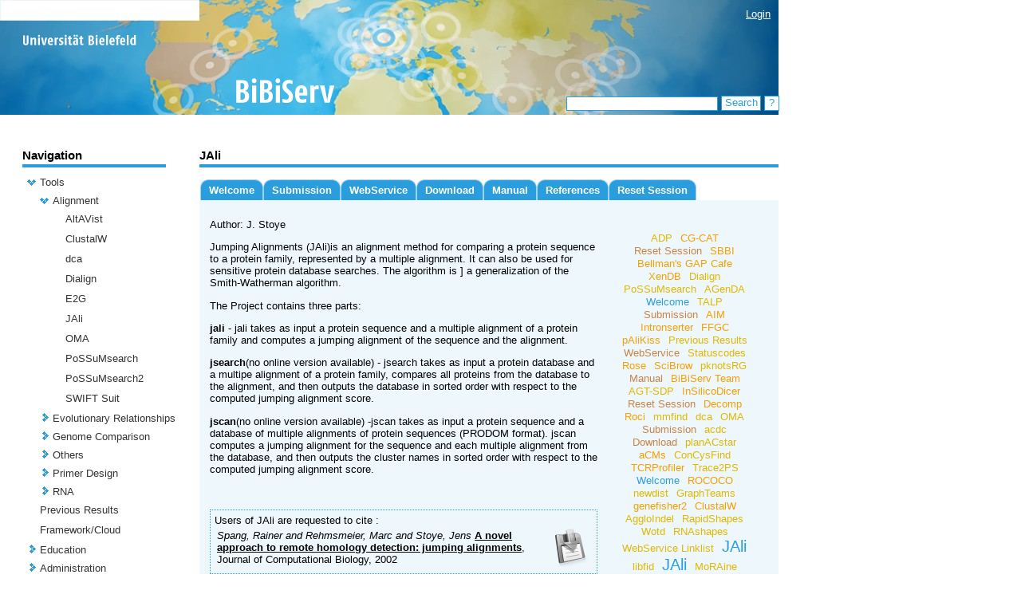

--- FILE ---
content_type: text/html;charset=UTF-8
request_url: https://bibiserv.cebitec.uni-bielefeld.de/jali;jsessionid=375cc8d75ad8fc5cf288680de621
body_size: 74659
content:
<?xml version="1.0" encoding="UTF-8"?>
<!DOCTYPE html>
<html xmlns="http://www.w3.org/1999/xhtml"><head><link type="text/css" rel="stylesheet" href="/javax.faces.resource/theme.css.jsf?ln=primefaces-aristo" /><script type="text/javascript" src="/javax.faces.resource/jquery/jquery.js.jsf;jsessionid=5ac2b36b50cf409eb9b955d0f85d?ln=primefaces&amp;v=5.1"></script><script type="text/javascript" src="/javax.faces.resource/primefaces.js.jsf;jsessionid=5ac2b36b50cf409eb9b955d0f85d?ln=primefaces&amp;v=5.1"></script><link type="text/css" rel="stylesheet" href="/javax.faces.resource/primefaces.css.jsf;jsessionid=5ac2b36b50cf409eb9b955d0f85d?ln=primefaces&amp;v=5.1" /><script type="text/javascript" src="/javax.faces.resource/jquery/jquery-plugins.js.jsf;jsessionid=5ac2b36b50cf409eb9b955d0f85d?ln=primefaces&amp;v=5.1"></script>
        <title>
            BiBiServ2 - 
      JAli
    
        </title>
        <meta http-equiv="Content-Type" content="text/html; charset=UTF-8" />
        <link rel="shortcut icon" href="/misc/BIBISERV/images/favicon.ico" />
            <link href="/misc/BIBISERV/css/BIBISERV.css" rel="stylesheet" type="text/css" />
        <script type="text/javascript" src="/misc/scripts/submission.js"></script>
        <script type="text/javascript" src="/misc/scripts/submission.js"></script></head><body>
        <div class="head_content" style="width:976px; height:144px; background-image: url(/misc/BIBISERV/css/css-images/head-bg.jpg);">
            <div class="login" style="text-align: right;  position:relative; top:10px; margin-right: 10px; z-index: 5">
                <span style="display: inherit"><a href="/login.jsf">Login</a> </span>
                <span style="display: none">Logged in as anonymous / <a href="/admin">My BiBiServ</a> / <a href="/j_spring_security_logout">Logout</a></span>
            </div>           
            <img src="/misc/BIBISERV/css/css-images/head-fg_compact.png" onclick="window.location='/'" style="cursor:pointer; position:absolute; top:0px; " />
        </div>
        
        <div class="search" style="">
<form id="j_idt12" name="j_idt12" method="post" action="/applications/jali/pages/welcome.jsf;jsessionid=5ac2b36b50cf409eb9b955d0f85d" enctype="application/x-www-form-urlencoded">
<input type="hidden" name="j_idt12" value="j_idt12" />
<input type="text" name="j_idt13" value="" class="search_input" onkeypress="if (event.keyCode == 13) search();" />
                <div id="search_button" class="search_button" onclick="search()" onmouseover="setCSSclass('search_button','search_button search_button_over')" onmouseout="setCSSclass('search_button','search_button')">
                    Search
                    <script type="text/javascript">search = function() {PrimeFaces.ab({s:'j_idt15',f:'j_idt12',pa:arguments[0]});}</script>
                </div>
                 <div id="search_help_button" class="search_help_button" onclick="help()" onmouseover="setCSSclass('search_help_button','search_help_button search_help_button_over')" onmouseout="setCSSclass('search_help_button','search_help_button')">
                    ?
                    <script type="text/javascript">help = function() {PrimeFaces.ab({s:'j_idt17',f:'j_idt12',pa:arguments[0]});}</script>
                </div><input type="hidden" name="javax.faces.ViewState" id="j_id1:javax.faces.ViewState:0" value="[base64]/DZLVvqHS5eeS3U/FGpglUWBhXXYWQGjSSDUYqU6fvlVhjh0LNd2cSGhM3ZFNY/LMo7Ez+rRpVujBezf4kzehZJepQbv0QSnIVFKSCBnmaPYFweg7JZKyvNFz1/[base64]/7zywQHdSVnEJly6Lj882AGyosR4MhGZ7E+tUEmRF9nrhhA1v361m1cC5JoQH2Iw+vV6rVvOZFBgbrkVkaDaAp0pvmllM5wAKbFv3BNhfgvPWgYUWunwV/GhZimoImTkrvbfPZoiAETB5dcZlFF5v7xvSdk9DgrQdmAZj1cm6G1BHZ0+Licx9nHCtXFQGQH5/BsPItf/anT6pnzmt+9KnMACkcBsh8T/mf1WTIgjI94qTuwKs6gAFZZ0z+JHthcR7c/LImvGIeldAzpb0in2FGbnhED5Mo04RClVBcrIcSQ0zWuxQAhVTHjG7cbemy3c/4Fec5lhfOLfF+5Gydr+75fwIpftYh/srZ1FTR88ACfT8dCvJKWfl3Sb6" autocomplete="off" />
</form>
        </div>
        
        <div class="base_content">
        <table cellspacing="0" cellpadding="0" style="width:948px">
            <tr>
                
                <td style="width:180px; max-width:180px; overflow: hidden; padding-right:42px;vertical-align:top">
<form id="j_idt21" name="j_idt21" method="post" action="/applications/jali/pages/welcome.jsf;jsessionid=5ac2b36b50cf409eb9b955d0f85d" enctype="application/x-www-form-urlencoded">
<input type="hidden" name="j_idt21" value="j_idt21" />

<form id="j_idt22" name="j_idt22" method="post" action="/applications/jali/pages/welcome.jsf;jsessionid=5ac2b36b50cf409eb9b955d0f85d" enctype="application/x-www-form-urlencoded">
<input type="hidden" name="j_idt22" value="j_idt22" />

        <span class="navi_title">Navigation</span>
        
        <div class="navi_line"></div><div id="j_idt22:tree" class="ui-tree ui-widget ui-widget-content ui-corner-all navi_tree" role="tree" aria-multiselectable="true"><ul class="ui-tree-container"><li id="j_idt22:tree:0" data-rowkey="0" data-nodetype="default" class="ui-treenode ui-treenode-parent ui-treenode-unselected" role="treeitem"><span class="ui-treenode-content ui-tree-selectable" aria-expanded="true" aria-selected="false"><span class="ui-tree-toggler ui-icon ui-icon-triangle-1-s"></span><span></span><span class="ui-treenode-label ui-corner-all"><a href="/tools;jsessionid=5ac2b36b50cf409eb9b955d0f85d" target="_top">Tools</a></span></span><ul class="ui-treenode-children"><li id="j_idt22:tree:0_0" data-rowkey="0_0" data-nodetype="default" class="ui-treenode ui-treenode-parent ui-treenode-unselected" role="treeitem"><span class="ui-treenode-content ui-tree-selectable" aria-expanded="true" aria-selected="false"><span class="ui-tree-toggler ui-icon ui-icon-triangle-1-s"></span><span></span><span class="ui-treenode-label ui-corner-all"><a href="/alignment;jsessionid=5ac2b36b50cf409eb9b955d0f85d" target="_top">Alignment</a></span></span><ul class="ui-treenode-children"><li id="j_idt22:tree:0_0_0" data-rowkey="0_0_0" data-nodetype="default" class="ui-treenode ui-treenode-leaf ui-treenode-unselected" role="treeitem"><span class="ui-treenode-content ui-tree-selectable" aria-expanded="false" aria-selected="false"><span class="ui-treenode-leaf-icon"></span><span></span><span class="ui-treenode-label ui-corner-all"><a href="/altavist;jsessionid=5ac2b36b50cf409eb9b955d0f85d" target="_top">AltAVist</a></span></span><ul class="ui-treenode-children" style="display:none"></ul></li><li id="j_idt22:tree:0_0_1" data-rowkey="0_0_1" data-nodetype="default" class="ui-treenode ui-treenode-leaf ui-treenode-unselected" role="treeitem"><span class="ui-treenode-content ui-tree-selectable" aria-expanded="false" aria-selected="false"><span class="ui-treenode-leaf-icon"></span><span></span><span class="ui-treenode-label ui-corner-all"><a href="/clustalw;jsessionid=5ac2b36b50cf409eb9b955d0f85d" target="_top">ClustalW</a></span></span><ul class="ui-treenode-children" style="display:none"></ul></li><li id="j_idt22:tree:0_0_2" data-rowkey="0_0_2" data-nodetype="default" class="ui-treenode ui-treenode-leaf ui-treenode-unselected" role="treeitem"><span class="ui-treenode-content ui-tree-selectable" aria-expanded="false" aria-selected="false"><span class="ui-treenode-leaf-icon"></span><span></span><span class="ui-treenode-label ui-corner-all"><a href="/dca;jsessionid=5ac2b36b50cf409eb9b955d0f85d" target="_top">dca</a></span></span><ul class="ui-treenode-children" style="display:none"></ul></li><li id="j_idt22:tree:0_0_3" data-rowkey="0_0_3" data-nodetype="default" class="ui-treenode ui-treenode-leaf ui-treenode-unselected" role="treeitem"><span class="ui-treenode-content ui-tree-selectable" aria-expanded="false" aria-selected="false"><span class="ui-treenode-leaf-icon"></span><span></span><span class="ui-treenode-label ui-corner-all"><a href="/dialign;jsessionid=5ac2b36b50cf409eb9b955d0f85d" target="_top">Dialign</a></span></span><ul class="ui-treenode-children" style="display:none"></ul></li><li id="j_idt22:tree:0_0_4" data-rowkey="0_0_4" data-nodetype="default" class="ui-treenode ui-treenode-leaf ui-treenode-unselected" role="treeitem"><span class="ui-treenode-content ui-tree-selectable" aria-expanded="false" aria-selected="false"><span class="ui-treenode-leaf-icon"></span><span></span><span class="ui-treenode-label ui-corner-all"><a href="/e2g;jsessionid=5ac2b36b50cf409eb9b955d0f85d" target="_top">E2G</a></span></span><ul class="ui-treenode-children" style="display:none"></ul></li><li id="j_idt22:tree:0_0_5" data-rowkey="0_0_5" data-nodetype="default" class="ui-treenode ui-treenode-leaf ui-treenode-selected" role="treeitem"><span class="ui-treenode-content ui-tree-selectable" aria-expanded="true" aria-selected="true"><span class="ui-treenode-leaf-icon"></span><span></span><span class="ui-treenode-label ui-corner-all ui-state-highlight"><a href="/jali;jsessionid=5ac2b36b50cf409eb9b955d0f85d" target="_top">JAli</a></span></span><ul class="ui-treenode-children"></ul></li><li id="j_idt22:tree:0_0_6" data-rowkey="0_0_6" data-nodetype="default" class="ui-treenode ui-treenode-leaf ui-treenode-unselected" role="treeitem"><span class="ui-treenode-content ui-tree-selectable" aria-expanded="false" aria-selected="false"><span class="ui-treenode-leaf-icon"></span><span></span><span class="ui-treenode-label ui-corner-all"><a href="/oma;jsessionid=5ac2b36b50cf409eb9b955d0f85d" target="_top">OMA</a></span></span><ul class="ui-treenode-children" style="display:none"></ul></li><li id="j_idt22:tree:0_0_7" data-rowkey="0_0_7" data-nodetype="default" class="ui-treenode ui-treenode-leaf ui-treenode-unselected" role="treeitem"><span class="ui-treenode-content ui-tree-selectable" aria-expanded="false" aria-selected="false"><span class="ui-treenode-leaf-icon"></span><span></span><span class="ui-treenode-label ui-corner-all"><a href="/possumsearch;jsessionid=5ac2b36b50cf409eb9b955d0f85d" target="_top">PoSSuMsearch</a></span></span><ul class="ui-treenode-children" style="display:none"></ul></li><li id="j_idt22:tree:0_0_8" data-rowkey="0_0_8" data-nodetype="default" class="ui-treenode ui-treenode-leaf ui-treenode-unselected" role="treeitem"><span class="ui-treenode-content ui-tree-selectable" aria-expanded="false" aria-selected="false"><span class="ui-treenode-leaf-icon"></span><span></span><span class="ui-treenode-label ui-corner-all"><a href="/possumsearch2;jsessionid=5ac2b36b50cf409eb9b955d0f85d" target="_top">PoSSuMsearch2</a></span></span><ul class="ui-treenode-children" style="display:none"></ul></li><li id="j_idt22:tree:0_0_9" data-rowkey="0_0_9" data-nodetype="default" class="ui-treenode ui-treenode-leaf ui-treenode-unselected" role="treeitem"><span class="ui-treenode-content ui-tree-selectable" aria-expanded="false" aria-selected="false"><span class="ui-treenode-leaf-icon"></span><span></span><span class="ui-treenode-label ui-corner-all"><a href="/swift;jsessionid=5ac2b36b50cf409eb9b955d0f85d" target="_top">SWIFT Suit</a></span></span><ul class="ui-treenode-children" style="display:none"></ul></li></ul></li><li id="j_idt22:tree:0_1" data-rowkey="0_1" data-nodetype="default" class="ui-treenode ui-treenode-parent ui-treenode-unselected" role="treeitem"><span class="ui-treenode-content ui-tree-selectable" aria-expanded="false" aria-selected="false"><span class="ui-tree-toggler ui-icon ui-icon-triangle-1-e"></span><span></span><span class="ui-treenode-label ui-corner-all"><a href="/evolutionaryRelationship;jsessionid=5ac2b36b50cf409eb9b955d0f85d" target="_top">Evolutionary Relationships</a></span></span><ul class="ui-treenode-children" style="display:none"><li id="j_idt22:tree:0_1_0" data-rowkey="0_1_0" data-nodetype="default" class="ui-treenode ui-treenode-leaf ui-treenode-unselected" role="treeitem"><span class="ui-treenode-content ui-tree-selectable" aria-expanded="false" aria-selected="false"><span class="ui-treenode-leaf-icon"></span><span></span><span class="ui-treenode-label ui-corner-all"><a href="/concysfind;jsessionid=5ac2b36b50cf409eb9b955d0f85d" target="_top">ConCysFind</a></span></span><ul class="ui-treenode-children" style="display:none"></ul></li><li id="j_idt22:tree:0_1_1" data-rowkey="0_1_1" data-nodetype="default" class="ui-treenode ui-treenode-leaf ui-treenode-unselected" role="treeitem"><span class="ui-treenode-content ui-tree-selectable" aria-expanded="false" aria-selected="false"><span class="ui-treenode-leaf-icon"></span><span></span><span class="ui-treenode-label ui-corner-all"><a href="/roci;jsessionid=5ac2b36b50cf409eb9b955d0f85d" target="_top">Roci</a></span></span><ul class="ui-treenode-children" style="display:none"></ul></li><li id="j_idt22:tree:0_1_2" data-rowkey="0_1_2" data-nodetype="default" class="ui-treenode ui-treenode-leaf ui-treenode-unselected" role="treeitem"><span class="ui-treenode-content ui-tree-selectable" aria-expanded="false" aria-selected="false"><span class="ui-treenode-leaf-icon"></span><span></span><span class="ui-treenode-label ui-corner-all"><a href="/rococo;jsessionid=5ac2b36b50cf409eb9b955d0f85d" target="_top">ROCOCO</a></span></span><ul class="ui-treenode-children" style="display:none"></ul></li><li id="j_idt22:tree:0_1_3" data-rowkey="0_1_3" data-nodetype="default" class="ui-treenode ui-treenode-leaf ui-treenode-unselected" role="treeitem"><span class="ui-treenode-content ui-tree-selectable" aria-expanded="false" aria-selected="false"><span class="ui-treenode-leaf-icon"></span><span></span><span class="ui-treenode-label ui-corner-all"><a href="/rose;jsessionid=5ac2b36b50cf409eb9b955d0f85d" target="_top">Rose</a></span></span><ul class="ui-treenode-children" style="display:none"></ul></li><li id="j_idt22:tree:0_1_4" data-rowkey="0_1_4" data-nodetype="default" class="ui-treenode ui-treenode-leaf ui-treenode-unselected" role="treeitem"><span class="ui-treenode-content ui-tree-selectable" aria-expanded="false" aria-selected="false"><span class="ui-treenode-leaf-icon"></span><span></span><span class="ui-treenode-label ui-corner-all"><a href="/splits;jsessionid=5ac2b36b50cf409eb9b955d0f85d" target="_top">SplitsTree</a></span></span><ul class="ui-treenode-children" style="display:none"></ul></li></ul></li><li id="j_idt22:tree:0_2" data-rowkey="0_2" data-nodetype="default" class="ui-treenode ui-treenode-parent ui-treenode-unselected" role="treeitem"><span class="ui-treenode-content ui-tree-selectable" aria-expanded="false" aria-selected="false"><span class="ui-tree-toggler ui-icon ui-icon-triangle-1-e"></span><span></span><span class="ui-treenode-label ui-corner-all"><a href="/genomeComparison;jsessionid=5ac2b36b50cf409eb9b955d0f85d" target="_top">Genome Comparison</a></span></span><ul class="ui-treenode-children" style="display:none"><li id="j_idt22:tree:0_2_0" data-rowkey="0_2_0" data-nodetype="default" class="ui-treenode ui-treenode-leaf ui-treenode-unselected" role="treeitem"><span class="ui-treenode-content ui-tree-selectable" aria-expanded="false" aria-selected="false"><span class="ui-treenode-leaf-icon"></span><span></span><span class="ui-treenode-label ui-corner-all"><a href="/agenda;jsessionid=5ac2b36b50cf409eb9b955d0f85d" target="_top">AGenDA</a></span></span><ul class="ui-treenode-children" style="display:none"></ul></li><li id="j_idt22:tree:0_2_1" data-rowkey="0_2_1" data-nodetype="default" class="ui-treenode ui-treenode-leaf ui-treenode-unselected" role="treeitem"><span class="ui-treenode-content ui-tree-selectable" aria-expanded="false" aria-selected="false"><span class="ui-treenode-leaf-icon"></span><span></span><span class="ui-treenode-label ui-corner-all"><a href="/agglodel;jsessionid=5ac2b36b50cf409eb9b955d0f85d" target="_top">AggloIndel</a></span></span><ul class="ui-treenode-children" style="display:none"></ul></li><li id="j_idt22:tree:0_2_2" data-rowkey="0_2_2" data-nodetype="default" class="ui-treenode ui-treenode-leaf ui-treenode-unselected" role="treeitem"><span class="ui-treenode-content ui-tree-selectable" aria-expanded="false" aria-selected="false"><span class="ui-treenode-leaf-icon"></span><span></span><span class="ui-treenode-label ui-corner-all"><a href="/ceged;jsessionid=5ac2b36b50cf409eb9b955d0f85d" target="_top">CEGeD</a></span></span><ul class="ui-treenode-children" style="display:none"></ul></li><li id="j_idt22:tree:0_2_3" data-rowkey="0_2_3" data-nodetype="default" class="ui-treenode ui-treenode-leaf ui-treenode-unselected" role="treeitem"><span class="ui-treenode-content ui-tree-selectable" aria-expanded="false" aria-selected="false"><span class="ui-treenode-leaf-icon"></span><span></span><span class="ui-treenode-label ui-corner-all"><a href="/cgcat;jsessionid=5ac2b36b50cf409eb9b955d0f85d" target="_top">CG-CAT</a></span></span><ul class="ui-treenode-children" style="display:none"></ul></li><li id="j_idt22:tree:0_2_4" data-rowkey="0_2_4" data-nodetype="default" class="ui-treenode ui-treenode-leaf ui-treenode-unselected" role="treeitem"><span class="ui-treenode-content ui-tree-selectable" aria-expanded="false" aria-selected="false"><span class="ui-treenode-leaf-icon"></span><span></span><span class="ui-treenode-label ui-corner-all"><a href="/dcj;jsessionid=5ac2b36b50cf409eb9b955d0f85d" target="_top">DCJ</a></span></span><ul class="ui-treenode-children" style="display:none"></ul></li><li id="j_idt22:tree:0_2_5" data-rowkey="0_2_5" data-nodetype="default" class="ui-treenode ui-treenode-leaf ui-treenode-unselected" role="treeitem"><span class="ui-treenode-content ui-tree-selectable" aria-expanded="false" aria-selected="false"><span class="ui-treenode-leaf-icon"></span><span></span><span class="ui-treenode-label ui-corner-all"><a href="/ffgc;jsessionid=5ac2b36b50cf409eb9b955d0f85d" target="_top">FFGC</a></span></span><ul class="ui-treenode-children" style="display:none"></ul></li><li id="j_idt22:tree:0_2_6" data-rowkey="0_2_6" data-nodetype="default" class="ui-treenode ui-treenode-leaf ui-treenode-unselected" role="treeitem"><span class="ui-treenode-content ui-tree-selectable" aria-expanded="false" aria-selected="false"><span class="ui-treenode-leaf-icon"></span><span></span><span class="ui-treenode-label ui-corner-all"><a href="/gecko;jsessionid=5ac2b36b50cf409eb9b955d0f85d" target="_top">Gecko</a></span></span><ul class="ui-treenode-children" style="display:none"></ul></li><li id="j_idt22:tree:0_2_7" data-rowkey="0_2_7" data-nodetype="default" class="ui-treenode ui-treenode-leaf ui-treenode-unselected" role="treeitem"><span class="ui-treenode-content ui-tree-selectable" aria-expanded="false" aria-selected="false"><span class="ui-treenode-leaf-icon"></span><span></span><span class="ui-treenode-label ui-corner-all"><a href="/gevolutions;jsessionid=5ac2b36b50cf409eb9b955d0f85d" target="_top">GEvolutionS</a></span></span><ul class="ui-treenode-children" style="display:none"></ul></li><li id="j_idt22:tree:0_2_8" data-rowkey="0_2_8" data-nodetype="default" class="ui-treenode ui-treenode-leaf ui-treenode-unselected" role="treeitem"><span class="ui-treenode-content ui-tree-selectable" aria-expanded="false" aria-selected="false"><span class="ui-treenode-leaf-icon"></span><span></span><span class="ui-treenode-label ui-corner-all"><a href="/graphteams;jsessionid=5ac2b36b50cf409eb9b955d0f85d" target="_top">GraphTeams</a></span></span><ul class="ui-treenode-children" style="display:none"></ul></li><li id="j_idt22:tree:0_2_9" data-rowkey="0_2_9" data-nodetype="default" class="ui-treenode ui-treenode-leaf ui-treenode-unselected" role="treeitem"><span class="ui-treenode-content ui-tree-selectable" aria-expanded="false" aria-selected="false"><span class="ui-treenode-leaf-icon"></span><span></span><span class="ui-treenode-label ui-corner-all"><a href="/mga;jsessionid=5ac2b36b50cf409eb9b955d0f85d" target="_top">MGA</a></span></span><ul class="ui-treenode-children" style="display:none"></ul></li><li id="j_idt22:tree:0_2_10" data-rowkey="0_2_10" data-nodetype="default" class="ui-treenode ui-treenode-leaf ui-treenode-unselected" role="treeitem"><span class="ui-treenode-content ui-tree-selectable" aria-expanded="false" aria-selected="false"><span class="ui-treenode-leaf-icon"></span><span></span><span class="ui-treenode-label ui-corner-all"><a href="/newdist;jsessionid=5ac2b36b50cf409eb9b955d0f85d" target="_top">newdist</a></span></span><ul class="ui-treenode-children" style="display:none"></ul></li><li id="j_idt22:tree:0_2_11" data-rowkey="0_2_11" data-nodetype="default" class="ui-treenode ui-treenode-leaf ui-treenode-unselected" role="treeitem"><span class="ui-treenode-content ui-tree-selectable" aria-expanded="false" aria-selected="false"><span class="ui-treenode-leaf-icon"></span><span></span><span class="ui-treenode-label ui-corner-all"><a href="/reputer;jsessionid=5ac2b36b50cf409eb9b955d0f85d" target="_top">REPuter</a></span></span><ul class="ui-treenode-children" style="display:none"></ul></li><li id="j_idt22:tree:0_2_12" data-rowkey="0_2_12" data-nodetype="default" class="ui-treenode ui-treenode-leaf ui-treenode-unselected" role="treeitem"><span class="ui-treenode-content ui-tree-selectable" aria-expanded="false" aria-selected="false"><span class="ui-treenode-leaf-icon"></span><span></span><span class="ui-treenode-label ui-corner-all"><a href="/sbbi;jsessionid=5ac2b36b50cf409eb9b955d0f85d" target="_top">SBBI</a></span></span><ul class="ui-treenode-children" style="display:none"></ul></li><li id="j_idt22:tree:0_2_13" data-rowkey="0_2_13" data-nodetype="default" class="ui-treenode ui-treenode-leaf ui-treenode-unselected" role="treeitem"><span class="ui-treenode-content ui-tree-selectable" aria-expanded="false" aria-selected="false"><span class="ui-treenode-leaf-icon"></span><span></span><span class="ui-treenode-label ui-corner-all"><a href="/tcrprofiler;jsessionid=5ac2b36b50cf409eb9b955d0f85d" target="_top">TCRProfiler</a></span></span><ul class="ui-treenode-children" style="display:none"></ul></li></ul></li><li id="j_idt22:tree:0_3" data-rowkey="0_3" data-nodetype="default" class="ui-treenode ui-treenode-parent ui-treenode-unselected" role="treeitem"><span class="ui-treenode-content ui-tree-selectable" aria-expanded="false" aria-selected="false"><span class="ui-tree-toggler ui-icon ui-icon-triangle-1-e"></span><span></span><span class="ui-treenode-label ui-corner-all"><a href="/others;jsessionid=5ac2b36b50cf409eb9b955d0f85d" target="_top">Others</a></span></span><ul class="ui-treenode-children" style="display:none"><li id="j_idt22:tree:0_3_0" data-rowkey="0_3_0" data-nodetype="default" class="ui-treenode ui-treenode-leaf ui-treenode-unselected" role="treeitem"><span class="ui-treenode-content ui-tree-selectable" aria-expanded="false" aria-selected="false"><span class="ui-treenode-leaf-icon"></span><span></span><span class="ui-treenode-label ui-corner-all"><a href="/acdc;jsessionid=5ac2b36b50cf409eb9b955d0f85d" target="_top">acdc</a></span></span><ul class="ui-treenode-children" style="display:none"></ul></li><li id="j_idt22:tree:0_3_1" data-rowkey="0_3_1" data-nodetype="default" class="ui-treenode ui-treenode-leaf ui-treenode-unselected" role="treeitem"><span class="ui-treenode-content ui-tree-selectable" aria-expanded="false" aria-selected="false"><span class="ui-treenode-leaf-icon"></span><span></span><span class="ui-treenode-label ui-corner-all"><a href="/agt-sdp;jsessionid=5ac2b36b50cf409eb9b955d0f85d" target="_top">AGT-SDP</a></span></span><ul class="ui-treenode-children" style="display:none"></ul></li><li id="j_idt22:tree:0_3_2" data-rowkey="0_3_2" data-nodetype="default" class="ui-treenode ui-treenode-leaf ui-treenode-unselected" role="treeitem"><span class="ui-treenode-content ui-tree-selectable" aria-expanded="false" aria-selected="false"><span class="ui-treenode-leaf-icon"></span><span></span><span class="ui-treenode-label ui-corner-all"><a href="/aim;jsessionid=5ac2b36b50cf409eb9b955d0f85d" target="_top">AIM</a></span></span><ul class="ui-treenode-children" style="display:none"></ul></li><li id="j_idt22:tree:0_3_3" data-rowkey="0_3_3" data-nodetype="default" class="ui-treenode ui-treenode-leaf ui-treenode-unselected" role="treeitem"><span class="ui-treenode-content ui-tree-selectable" aria-expanded="false" aria-selected="false"><span class="ui-treenode-leaf-icon"></span><span></span><span class="ui-treenode-label ui-corner-all"><a href="/bpr;jsessionid=5ac2b36b50cf409eb9b955d0f85d" target="_top">BPR</a></span></span><ul class="ui-treenode-children" style="display:none"></ul></li><li id="j_idt22:tree:0_3_4" data-rowkey="0_3_4" data-nodetype="default" class="ui-treenode ui-treenode-leaf ui-treenode-unselected" role="treeitem"><span class="ui-treenode-content ui-tree-selectable" aria-expanded="false" aria-selected="false"><span class="ui-treenode-leaf-icon"></span><span></span><span class="ui-treenode-label ui-corner-all"><a href="/decomp;jsessionid=5ac2b36b50cf409eb9b955d0f85d" target="_top">Decomp</a></span></span><ul class="ui-treenode-children" style="display:none"></ul></li><li id="j_idt22:tree:0_3_5" data-rowkey="0_3_5" data-nodetype="default" class="ui-treenode ui-treenode-leaf ui-treenode-unselected" role="treeitem"><span class="ui-treenode-content ui-tree-selectable" aria-expanded="false" aria-selected="false"><span class="ui-treenode-leaf-icon"></span><span></span><span class="ui-treenode-label ui-corner-all"><a href="/fly_pres;jsessionid=5ac2b36b50cf409eb9b955d0f85d" target="_top">Fly_Pres</a></span></span><ul class="ui-treenode-children" style="display:none"></ul></li><li id="j_idt22:tree:0_3_6" data-rowkey="0_3_6" data-nodetype="default" class="ui-treenode ui-treenode-leaf ui-treenode-unselected" role="treeitem"><span class="ui-treenode-content ui-tree-selectable" aria-expanded="false" aria-selected="false"><span class="ui-treenode-leaf-icon"></span><span></span><span class="ui-treenode-label ui-corner-all"><a href="/intronserter;jsessionid=5ac2b36b50cf409eb9b955d0f85d" target="_top">Intronserter</a></span></span><ul class="ui-treenode-children" style="display:none"></ul></li><li id="j_idt22:tree:0_3_7" data-rowkey="0_3_7" data-nodetype="default" class="ui-treenode ui-treenode-leaf ui-treenode-unselected" role="treeitem"><span class="ui-treenode-content ui-tree-selectable" aria-expanded="false" aria-selected="false"><span class="ui-treenode-leaf-icon"></span><span></span><span class="ui-treenode-label ui-corner-all"><a href="/jpredictor;jsessionid=5ac2b36b50cf409eb9b955d0f85d" target="_top">jPREdictor</a></span></span><ul class="ui-treenode-children" style="display:none"></ul></li><li id="j_idt22:tree:0_3_8" data-rowkey="0_3_8" data-nodetype="default" class="ui-treenode ui-treenode-leaf ui-treenode-unselected" role="treeitem"><span class="ui-treenode-content ui-tree-selectable" aria-expanded="false" aria-selected="false"><span class="ui-treenode-leaf-icon"></span><span></span><span class="ui-treenode-label ui-corner-all"><a href="/libfid;jsessionid=5ac2b36b50cf409eb9b955d0f85d" target="_top">libfid</a></span></span><ul class="ui-treenode-children" style="display:none"></ul></li><li id="j_idt22:tree:0_3_9" data-rowkey="0_3_9" data-nodetype="default" class="ui-treenode ui-treenode-leaf ui-treenode-unselected" role="treeitem"><span class="ui-treenode-content ui-tree-selectable" aria-expanded="false" aria-selected="false"><span class="ui-treenode-leaf-icon"></span><span></span><span class="ui-treenode-label ui-corner-all"><a href="/metrans;jsessionid=5ac2b36b50cf409eb9b955d0f85d" target="_top">Metrans</a></span></span><ul class="ui-treenode-children" style="display:none"></ul></li><li id="j_idt22:tree:0_3_10" data-rowkey="0_3_10" data-nodetype="default" class="ui-treenode ui-treenode-leaf ui-treenode-unselected" role="treeitem"><span class="ui-treenode-content ui-tree-selectable" aria-expanded="false" aria-selected="false"><span class="ui-treenode-leaf-icon"></span><span></span><span class="ui-treenode-label ui-corner-all"><a href="/mkesa;jsessionid=5ac2b36b50cf409eb9b955d0f85d" target="_top">mkESA</a></span></span><ul class="ui-treenode-children" style="display:none"></ul></li><li id="j_idt22:tree:0_3_11" data-rowkey="0_3_11" data-nodetype="default" class="ui-treenode ui-treenode-leaf ui-treenode-unselected" role="treeitem"><span class="ui-treenode-content ui-tree-selectable" aria-expanded="false" aria-selected="false"><span class="ui-treenode-leaf-icon"></span><span></span><span class="ui-treenode-label ui-corner-all"><a href="/mmfind;jsessionid=5ac2b36b50cf409eb9b955d0f85d" target="_top">mmfind</a></span></span><ul class="ui-treenode-children" style="display:none"></ul></li><li id="j_idt22:tree:0_3_12" data-rowkey="0_3_12" data-nodetype="default" class="ui-treenode ui-treenode-leaf ui-treenode-unselected" role="treeitem"><span class="ui-treenode-content ui-tree-selectable" aria-expanded="false" aria-selected="false"><span class="ui-treenode-leaf-icon"></span><span></span><span class="ui-treenode-label ui-corner-all"><a href="/moraine;jsessionid=5ac2b36b50cf409eb9b955d0f85d" target="_top">MoRAine</a></span></span><ul class="ui-treenode-children" style="display:none"></ul></li><li id="j_idt22:tree:0_3_13" data-rowkey="0_3_13" data-nodetype="default" class="ui-treenode ui-treenode-leaf ui-treenode-unselected" role="treeitem"><span class="ui-treenode-content ui-tree-selectable" aria-expanded="false" aria-selected="false"><span class="ui-treenode-leaf-icon"></span><span></span><span class="ui-treenode-label ui-corner-all"><a href="/phase4;jsessionid=5ac2b36b50cf409eb9b955d0f85d" target="_top">Phase4</a></span></span><ul class="ui-treenode-children" style="display:none"></ul></li><li id="j_idt22:tree:0_3_14" data-rowkey="0_3_14" data-nodetype="default" class="ui-treenode ui-treenode-leaf ui-treenode-unselected" role="treeitem"><span class="ui-treenode-content ui-tree-selectable" aria-expanded="false" aria-selected="false"><span class="ui-treenode-leaf-icon"></span><span></span><span class="ui-treenode-label ui-corner-all"><a href="/predictor;jsessionid=5ac2b36b50cf409eb9b955d0f85d" target="_top">PREdictor</a></span></span><ul class="ui-treenode-children" style="display:none"></ul></li><li id="j_idt22:tree:0_3_15" data-rowkey="0_3_15" data-nodetype="default" class="ui-treenode ui-treenode-leaf ui-treenode-unselected" role="treeitem"><span class="ui-treenode-content ui-tree-selectable" aria-expanded="false" aria-selected="false"><span class="ui-treenode-leaf-icon"></span><span></span><span class="ui-treenode-label ui-corner-all"><a href="/scibrow;jsessionid=5ac2b36b50cf409eb9b955d0f85d" target="_top">SciBrow</a></span></span><ul class="ui-treenode-children" style="display:none"></ul></li><li id="j_idt22:tree:0_3_16" data-rowkey="0_3_16" data-nodetype="default" class="ui-treenode ui-treenode-leaf ui-treenode-unselected" role="treeitem"><span class="ui-treenode-content ui-tree-selectable" aria-expanded="false" aria-selected="false"><span class="ui-treenode-leaf-icon"></span><span></span><span class="ui-treenode-label ui-corner-all"><a href="/talp;jsessionid=5ac2b36b50cf409eb9b955d0f85d" target="_top">TALP</a></span></span><ul class="ui-treenode-children" style="display:none"></ul></li><li id="j_idt22:tree:0_3_17" data-rowkey="0_3_17" data-nodetype="default" class="ui-treenode ui-treenode-leaf ui-treenode-unselected" role="treeitem"><span class="ui-treenode-content ui-tree-selectable" aria-expanded="false" aria-selected="false"><span class="ui-treenode-leaf-icon"></span><span></span><span class="ui-treenode-label ui-corner-all"><a href="/trace2ps;jsessionid=5ac2b36b50cf409eb9b955d0f85d" target="_top">Trace2PS</a></span></span><ul class="ui-treenode-children" style="display:none"></ul></li><li id="j_idt22:tree:0_3_18" data-rowkey="0_3_18" data-nodetype="default" class="ui-treenode ui-treenode-leaf ui-treenode-unselected" role="treeitem"><span class="ui-treenode-content ui-tree-selectable" aria-expanded="false" aria-selected="false"><span class="ui-treenode-leaf-icon"></span><span></span><span class="ui-treenode-label ui-corner-all"><a href="/unwords;jsessionid=5ac2b36b50cf409eb9b955d0f85d" target="_top">Unwords</a></span></span><ul class="ui-treenode-children" style="display:none"></ul></li><li id="j_idt22:tree:0_3_19" data-rowkey="0_3_19" data-nodetype="default" class="ui-treenode ui-treenode-leaf ui-treenode-unselected" role="treeitem"><span class="ui-treenode-content ui-tree-selectable" aria-expanded="false" aria-selected="false"><span class="ui-treenode-leaf-icon"></span><span></span><span class="ui-treenode-label ui-corner-all"><a href="/wotd;jsessionid=5ac2b36b50cf409eb9b955d0f85d" target="_top">Wotd</a></span></span><ul class="ui-treenode-children" style="display:none"></ul></li><li id="j_idt22:tree:0_3_20" data-rowkey="0_3_20" data-nodetype="default" class="ui-treenode ui-treenode-leaf ui-treenode-unselected" role="treeitem"><span class="ui-treenode-content ui-tree-selectable" aria-expanded="false" aria-selected="false"><span class="ui-treenode-leaf-icon"></span><span></span><span class="ui-treenode-label ui-corner-all"><a href="/xendb;jsessionid=5ac2b36b50cf409eb9b955d0f85d" target="_top">XenDB</a></span></span><ul class="ui-treenode-children" style="display:none"></ul></li></ul></li><li id="j_idt22:tree:0_4" data-rowkey="0_4" data-nodetype="default" class="ui-treenode ui-treenode-parent ui-treenode-unselected" role="treeitem"><span class="ui-treenode-content ui-tree-selectable" aria-expanded="false" aria-selected="false"><span class="ui-tree-toggler ui-icon ui-icon-triangle-1-e"></span><span></span><span class="ui-treenode-label ui-corner-all"><a href="/primerDesign;jsessionid=5ac2b36b50cf409eb9b955d0f85d" target="_top">Primer Design</a></span></span><ul class="ui-treenode-children" style="display:none"><li id="j_idt22:tree:0_4_0" data-rowkey="0_4_0" data-nodetype="default" class="ui-treenode ui-treenode-leaf ui-treenode-unselected" role="treeitem"><span class="ui-treenode-content ui-tree-selectable" aria-expanded="false" aria-selected="false"><span class="ui-treenode-leaf-icon"></span><span></span><span class="ui-treenode-label ui-corner-all"><a href="/genefisher2;jsessionid=5ac2b36b50cf409eb9b955d0f85d" target="_top">genefisher2</a></span></span><ul class="ui-treenode-children" style="display:none"></ul></li></ul></li><li id="j_idt22:tree:0_5" data-rowkey="0_5" data-nodetype="default" class="ui-treenode ui-treenode-parent ui-treenode-unselected" role="treeitem"><span class="ui-treenode-content ui-tree-selectable" aria-expanded="false" aria-selected="false"><span class="ui-tree-toggler ui-icon ui-icon-triangle-1-e"></span><span></span><span class="ui-treenode-label ui-corner-all"><a href="/rna;jsessionid=5ac2b36b50cf409eb9b955d0f85d" target="_top">RNA</a></span></span><ul class="ui-treenode-children" style="display:none"><li id="j_idt22:tree:0_5_0" data-rowkey="0_5_0" data-nodetype="default" class="ui-treenode ui-treenode-parent ui-treenode-unselected" role="treeitem"><span class="ui-treenode-content ui-tree-selectable" aria-expanded="false" aria-selected="false"><span class="ui-tree-toggler ui-icon ui-icon-triangle-1-e"></span><span></span><span class="ui-treenode-label ui-corner-all"><a href="/rnashapesstudio;jsessionid=5ac2b36b50cf409eb9b955d0f85d" target="_top">Shapes Studio</a></span></span><ul class="ui-treenode-children" style="display:none"><li id="j_idt22:tree:0_5_0_0" data-rowkey="0_5_0_0" data-nodetype="default" class="ui-treenode ui-treenode-leaf ui-treenode-unselected" role="treeitem"><span class="ui-treenode-content ui-tree-selectable" aria-expanded="false" aria-selected="false"><span class="ui-treenode-leaf-icon"></span><span></span><span class="ui-treenode-label ui-corner-all"><a href="/knotinframe;jsessionid=5ac2b36b50cf409eb9b955d0f85d" target="_top">KnotInFrame</a></span></span><ul class="ui-treenode-children" style="display:none"></ul></li><li id="j_idt22:tree:0_5_0_1" data-rowkey="0_5_0_1" data-nodetype="default" class="ui-treenode ui-treenode-leaf ui-treenode-unselected" role="treeitem"><span class="ui-treenode-content ui-tree-selectable" aria-expanded="false" aria-selected="false"><span class="ui-treenode-leaf-icon"></span><span></span><span class="ui-treenode-label ui-corner-all"><a href="/palikiss;jsessionid=5ac2b36b50cf409eb9b955d0f85d" target="_top">pAliKiss</a></span></span><ul class="ui-treenode-children" style="display:none"></ul></li><li id="j_idt22:tree:0_5_0_2" data-rowkey="0_5_0_2" data-nodetype="default" class="ui-treenode ui-treenode-leaf ui-treenode-unselected" role="treeitem"><span class="ui-treenode-content ui-tree-selectable" aria-expanded="false" aria-selected="false"><span class="ui-treenode-leaf-icon"></span><span></span><span class="ui-treenode-label ui-corner-all"><a href="/pkiss;jsessionid=5ac2b36b50cf409eb9b955d0f85d" target="_top">pKiss</a></span></span><ul class="ui-treenode-children" style="display:none"></ul></li><li id="j_idt22:tree:0_5_0_3" data-rowkey="0_5_0_3" data-nodetype="default" class="ui-treenode ui-treenode-leaf ui-treenode-unselected" role="treeitem"><span class="ui-treenode-content ui-tree-selectable" aria-expanded="false" aria-selected="false"><span class="ui-treenode-leaf-icon"></span><span></span><span class="ui-treenode-label ui-corner-all"><a href="/pknotsrg;jsessionid=5ac2b36b50cf409eb9b955d0f85d" target="_top">pknotsRG</a></span></span><ul class="ui-treenode-children" style="display:none"></ul></li><li id="j_idt22:tree:0_5_0_4" data-rowkey="0_5_0_4" data-nodetype="default" class="ui-treenode ui-treenode-leaf ui-treenode-unselected" role="treeitem"><span class="ui-treenode-content ui-tree-selectable" aria-expanded="false" aria-selected="false"><span class="ui-treenode-leaf-icon"></span><span></span><span class="ui-treenode-label ui-corner-all"><a href="/rapidshapes;jsessionid=5ac2b36b50cf409eb9b955d0f85d" target="_top">RapidShapes</a></span></span><ul class="ui-treenode-children" style="display:none"></ul></li><li id="j_idt22:tree:0_5_0_5" data-rowkey="0_5_0_5" data-nodetype="default" class="ui-treenode ui-treenode-leaf ui-treenode-unselected" role="treeitem"><span class="ui-treenode-content ui-tree-selectable" aria-expanded="false" aria-selected="false"><span class="ui-treenode-leaf-icon"></span><span></span><span class="ui-treenode-label ui-corner-all"><a href="/rnaalishapes;jsessionid=5ac2b36b50cf409eb9b955d0f85d" target="_top">RNAalishapes</a></span></span><ul class="ui-treenode-children" style="display:none"></ul></li><li id="j_idt22:tree:0_5_0_6" data-rowkey="0_5_0_6" data-nodetype="default" class="ui-treenode ui-treenode-leaf ui-treenode-unselected" role="treeitem"><span class="ui-treenode-content ui-tree-selectable" aria-expanded="false" aria-selected="false"><span class="ui-treenode-leaf-icon"></span><span></span><span class="ui-treenode-label ui-corner-all"><a href="/rnashapes;jsessionid=5ac2b36b50cf409eb9b955d0f85d" target="_top">RNAshapes</a></span></span><ul class="ui-treenode-children" style="display:none"></ul></li></ul></li><li id="j_idt22:tree:0_5_1" data-rowkey="0_5_1" data-nodetype="default" class="ui-treenode ui-treenode-leaf ui-treenode-unselected" role="treeitem"><span class="ui-treenode-content ui-tree-selectable" aria-expanded="false" aria-selected="false"><span class="ui-treenode-leaf-icon"></span><span></span><span class="ui-treenode-label ui-corner-all"><a href="/acms;jsessionid=5ac2b36b50cf409eb9b955d0f85d" target="_top">aCMs</a></span></span><ul class="ui-treenode-children" style="display:none"></ul></li><li id="j_idt22:tree:0_5_2" data-rowkey="0_5_2" data-nodetype="default" class="ui-treenode ui-treenode-leaf ui-treenode-unselected" role="treeitem"><span class="ui-treenode-content ui-tree-selectable" aria-expanded="false" aria-selected="false"><span class="ui-treenode-leaf-icon"></span><span></span><span class="ui-treenode-label ui-corner-all"><a href="/guugle;jsessionid=5ac2b36b50cf409eb9b955d0f85d" target="_top">GUUGle</a></span></span><ul class="ui-treenode-children" style="display:none"></ul></li><li id="j_idt22:tree:0_5_3" data-rowkey="0_5_3" data-nodetype="default" class="ui-treenode ui-treenode-leaf ui-treenode-unselected" role="treeitem"><span class="ui-treenode-content ui-tree-selectable" aria-expanded="false" aria-selected="false"><span class="ui-treenode-leaf-icon"></span><span></span><span class="ui-treenode-label ui-corner-all"><a href="/insilicodicer;jsessionid=5ac2b36b50cf409eb9b955d0f85d" target="_top">InSilicoDicer</a></span></span><ul class="ui-treenode-children" style="display:none"></ul></li><li id="j_idt22:tree:0_5_4" data-rowkey="0_5_4" data-nodetype="default" class="ui-treenode ui-treenode-leaf ui-treenode-unselected" role="treeitem"><span class="ui-treenode-content ui-tree-selectable" aria-expanded="false" aria-selected="false"><span class="ui-treenode-leaf-icon"></span><span></span><span class="ui-treenode-label ui-corner-all"><a href="/locomotif;jsessionid=5ac2b36b50cf409eb9b955d0f85d" target="_top">Locomotif</a></span></span><ul class="ui-treenode-children" style="display:none"></ul></li><li id="j_idt22:tree:0_5_5" data-rowkey="0_5_5" data-nodetype="default" class="ui-treenode ui-treenode-leaf ui-treenode-unselected" role="treeitem"><span class="ui-treenode-content ui-tree-selectable" aria-expanded="false" aria-selected="false"><span class="ui-treenode-leaf-icon"></span><span></span><span class="ui-treenode-label ui-corner-all"><a href="/parnass;jsessionid=5ac2b36b50cf409eb9b955d0f85d" target="_top">paRNAss</a></span></span><ul class="ui-treenode-children" style="display:none"></ul></li><li id="j_idt22:tree:0_5_6" data-rowkey="0_5_6" data-nodetype="default" class="ui-treenode ui-treenode-leaf ui-treenode-unselected" role="treeitem"><span class="ui-treenode-content ui-tree-selectable" aria-expanded="false" aria-selected="false"><span class="ui-treenode-leaf-icon"></span><span></span><span class="ui-treenode-label ui-corner-all"><a href="/planACstar;jsessionid=5ac2b36b50cf409eb9b955d0f85d" target="_top">planACstar</a></span></span><ul class="ui-treenode-children" style="display:none"></ul></li><li id="j_idt22:tree:0_5_7" data-rowkey="0_5_7" data-nodetype="default" class="ui-treenode ui-treenode-leaf ui-treenode-unselected" role="treeitem"><span class="ui-treenode-content ui-tree-selectable" aria-expanded="false" aria-selected="false"><span class="ui-treenode-leaf-icon"></span><span></span><span class="ui-treenode-label ui-corner-all"><a href="/rnaforester;jsessionid=5ac2b36b50cf409eb9b955d0f85d" target="_top">RNAforester</a></span></span><ul class="ui-treenode-children" style="display:none"></ul></li><li id="j_idt22:tree:0_5_8" data-rowkey="0_5_8" data-nodetype="default" class="ui-treenode ui-treenode-leaf ui-treenode-unselected" role="treeitem"><span class="ui-treenode-content ui-tree-selectable" aria-expanded="false" aria-selected="false"><span class="ui-treenode-leaf-icon"></span><span></span><span class="ui-treenode-label ui-corner-all"><a href="/rnahybrid;jsessionid=5ac2b36b50cf409eb9b955d0f85d" target="_top">RNAhybrid</a></span></span><ul class="ui-treenode-children" style="display:none"></ul></li><li id="j_idt22:tree:0_5_9" data-rowkey="0_5_9" data-nodetype="default" class="ui-treenode ui-treenode-leaf ui-treenode-unselected" role="treeitem"><span class="ui-treenode-content ui-tree-selectable" aria-expanded="false" aria-selected="false"><span class="ui-treenode-leaf-icon"></span><span></span><span class="ui-treenode-label ui-corner-all"><a href="/rnasifter;jsessionid=5ac2b36b50cf409eb9b955d0f85d" target="_top">RNAsifter</a></span></span><ul class="ui-treenode-children" style="display:none"></ul></li></ul></li></ul></li><li id="j_idt22:tree:1" data-rowkey="1" data-nodetype="default" class="ui-treenode ui-treenode-leaf ui-treenode-unselected" role="treeitem"><span class="ui-treenode-content ui-tree-selectable" aria-expanded="false" aria-selected="false"><span class="ui-treenode-leaf-icon"></span><span></span><span class="ui-treenode-label ui-corner-all"><a href="/prevres;jsessionid=5ac2b36b50cf409eb9b955d0f85d" target="_top">Previous Results</a></span></span><ul class="ui-treenode-children" style="display:none"></ul></li><li id="j_idt22:tree:2" data-rowkey="2" data-nodetype="default" class="ui-treenode ui-treenode-leaf ui-treenode-unselected" role="treeitem"><span class="ui-treenode-content ui-tree-selectable" aria-expanded="false" aria-selected="false"><span class="ui-treenode-leaf-icon"></span><span></span><span class="ui-treenode-label ui-corner-all"><a href="/framework;jsessionid=5ac2b36b50cf409eb9b955d0f85d" target="_top">Framework/Cloud</a></span></span><ul class="ui-treenode-children" style="display:none"></ul></li><li id="j_idt22:tree:3" data-rowkey="3" data-nodetype="default" class="ui-treenode ui-treenode-parent ui-treenode-unselected" role="treeitem"><span class="ui-treenode-content ui-tree-selectable" aria-expanded="false" aria-selected="false"><span class="ui-tree-toggler ui-icon ui-icon-triangle-1-e"></span><span></span><span class="ui-treenode-label ui-corner-all"><a href="/education;jsessionid=5ac2b36b50cf409eb9b955d0f85d" target="_top">Education</a></span></span><ul class="ui-treenode-children" style="display:none"><li id="j_idt22:tree:3_0" data-rowkey="3_0" data-nodetype="default" class="ui-treenode ui-treenode-parent ui-treenode-unselected" role="treeitem"><span class="ui-treenode-content ui-tree-selectable" aria-expanded="false" aria-selected="false"><span class="ui-tree-toggler ui-icon ui-icon-triangle-1-e"></span><span></span><span class="ui-treenode-label ui-corner-all"><a href="/dp;jsessionid=5ac2b36b50cf409eb9b955d0f85d" target="_top">Dynamic Programming</a></span></span><ul class="ui-treenode-children" style="display:none"><li id="j_idt22:tree:3_0_0" data-rowkey="3_0_0" data-nodetype="default" class="ui-treenode ui-treenode-leaf ui-treenode-unselected" role="treeitem"><span class="ui-treenode-content ui-tree-selectable" aria-expanded="false" aria-selected="false"><span class="ui-treenode-leaf-icon"></span><span></span><span class="ui-treenode-label ui-corner-all"><a href="/adp;jsessionid=5ac2b36b50cf409eb9b955d0f85d" target="_top">ADP</a></span></span><ul class="ui-treenode-children" style="display:none"></ul></li></ul></li><li id="j_idt22:tree:3_1" data-rowkey="3_1" data-nodetype="default" class="ui-treenode ui-treenode-parent ui-treenode-unselected" role="treeitem"><span class="ui-treenode-content ui-tree-selectable" aria-expanded="false" aria-selected="false"><span class="ui-tree-toggler ui-icon ui-icon-triangle-1-e"></span><span></span><span class="ui-treenode-label ui-corner-all"><a href="/sa;jsessionid=5ac2b36b50cf409eb9b955d0f85d" target="_top">Sequence Analysis</a></span></span><ul class="ui-treenode-children" style="display:none"><li id="j_idt22:tree:3_1_0" data-rowkey="3_1_0" data-nodetype="default" class="ui-treenode ui-treenode-leaf ui-treenode-unselected" role="treeitem"><span class="ui-treenode-content ui-tree-selectable" aria-expanded="false" aria-selected="false"><span class="ui-treenode-leaf-icon"></span><span></span><span class="ui-treenode-label ui-corner-all"><a href="/sadr;jsessionid=5ac2b36b50cf409eb9b955d0f85d" target="_top">SADR</a></span></span><ul class="ui-treenode-children" style="display:none"></ul></li></ul></li></ul></li><li id="j_idt22:tree:4" data-rowkey="4" data-nodetype="default" class="ui-treenode ui-treenode-parent ui-treenode-unselected" role="treeitem"><span class="ui-treenode-content ui-tree-selectable" aria-expanded="false" aria-selected="false"><span class="ui-tree-toggler ui-icon ui-icon-triangle-1-e"></span><span></span><span class="ui-treenode-label ui-corner-all"><a href="/administration;jsessionid=5ac2b36b50cf409eb9b955d0f85d" target="_top">Administration</a></span></span><ul class="ui-treenode-children" style="display:none"><li id="j_idt22:tree:4_0" data-rowkey="4_0" data-nodetype="default" class="ui-treenode ui-treenode-leaf ui-treenode-unselected" role="treeitem"><span class="ui-treenode-content ui-tree-selectable" aria-expanded="false" aria-selected="false"><span class="ui-treenode-leaf-icon"></span><span></span><span class="ui-treenode-label ui-corner-all"><a href="/administration_policies;jsessionid=5ac2b36b50cf409eb9b955d0f85d" target="_top">BiBiServ policies</a></span></span><ul class="ui-treenode-children" style="display:none"></ul></li><li id="j_idt22:tree:4_1" data-rowkey="4_1" data-nodetype="default" class="ui-treenode ui-treenode-leaf ui-treenode-unselected" role="treeitem"><span class="ui-treenode-content ui-tree-selectable" aria-expanded="false" aria-selected="false"><span class="ui-treenode-leaf-icon"></span><span></span><span class="ui-treenode-label ui-corner-all"><a href="/administration_team;jsessionid=5ac2b36b50cf409eb9b955d0f85d" target="_top">BiBiServ Team</a></span></span><ul class="ui-treenode-children" style="display:none"></ul></li><li id="j_idt22:tree:4_2" data-rowkey="4_2" data-nodetype="default" class="ui-treenode ui-treenode-leaf ui-treenode-unselected" role="treeitem"><span class="ui-treenode-content ui-tree-selectable" aria-expanded="false" aria-selected="false"><span class="ui-treenode-leaf-icon"></span><span></span><span class="ui-treenode-label ui-corner-all"><a href="/impressum;jsessionid=5ac2b36b50cf409eb9b955d0f85d" target="_top">Impressum</a></span></span><ul class="ui-treenode-children" style="display:none"></ul></li><li id="j_idt22:tree:4_3" data-rowkey="4_3" data-nodetype="default" class="ui-treenode ui-treenode-leaf ui-treenode-unselected" role="treeitem"><span class="ui-treenode-content ui-tree-selectable" aria-expanded="false" aria-selected="false"><span class="ui-treenode-leaf-icon"></span><span></span><span class="ui-treenode-label ui-corner-all"><a href="/license;jsessionid=5ac2b36b50cf409eb9b955d0f85d" target="_top">license</a></span></span><ul class="ui-treenode-children" style="display:none"></ul></li><li id="j_idt22:tree:4_4" data-rowkey="4_4" data-nodetype="default" class="ui-treenode ui-treenode-leaf ui-treenode-unselected" role="treeitem"><span class="ui-treenode-content ui-tree-selectable" aria-expanded="false" aria-selected="false"><span class="ui-treenode-leaf-icon"></span><span></span><span class="ui-treenode-label ui-corner-all"><a href="/privacypolicy;jsessionid=5ac2b36b50cf409eb9b955d0f85d" target="_top">privacy policy</a></span></span><ul class="ui-treenode-children" style="display:none"></ul></li><li id="j_idt22:tree:4_5" data-rowkey="4_5" data-nodetype="default" class="ui-treenode ui-treenode-leaf ui-treenode-unselected" role="treeitem"><span class="ui-treenode-content ui-tree-selectable" aria-expanded="false" aria-selected="false"><span class="ui-treenode-leaf-icon"></span><span></span><span class="ui-treenode-label ui-corner-all"><a href="/statuscodes;jsessionid=5ac2b36b50cf409eb9b955d0f85d" target="_top">Statuscodes</a></span></span><ul class="ui-treenode-children" style="display:none"></ul></li></ul></li></ul><input type="hidden" id="j_idt22:tree_selection" name="j_idt22:tree_selection" autocomplete="off" /></div><script id="j_idt22:tree_s" type="text/javascript">$(function(){PrimeFaces.cw("VerticalTree","widget_j_idt22_tree",{id:"j_idt22:tree",widgetVar:"widget_j_idt22_tree",dynamic:false,cache:false,selectionMode:"single",propagateUp:true,propagateDown:true,iconStates:{}});});</script><input type="hidden" name="javax.faces.ViewState" id="j_id1:javax.faces.ViewState:0" value="[base64]/DZLVvqHS5eeS3U/FGpglUWBhXXYWQGjSSDUYqU6fvlVhjh0LNd2cSGhM3ZFNY/LMo7Ez+rRpVujBezf4kzehZJepQbv0QSnIVFKSCBnmaPYFweg7JZKyvNFz1/[base64]/7zywQHdSVnEJly6Lj882AGyosR4MhGZ7E+tUEmRF9nrhhA1v361m1cC5JoQH2Iw+vV6rVvOZFBgbrkVkaDaAp0pvmllM5wAKbFv3BNhfgvPWgYUWunwV/GhZimoImTkrvbfPZoiAETB5dcZlFF5v7xvSdk9DgrQdmAZj1cm6G1BHZ0+Licx9nHCtXFQGQH5/BsPItf/anT6pnzmt+9KnMACkcBsh8T/mf1WTIgjI94qTuwKs6gAFZZ0z+JHthcR7c/LImvGIeldAzpb0in2FGbnhED5Mo04RClVBcrIcSQ0zWuxQAhVTHjG7cbemy3c/4Fec5lhfOLfF+5Gydr+75fwIpftYh/srZ1FTR88ACfT8dCvJKWfl3Sb6" autocomplete="off" />
</form><input type="hidden" name="javax.faces.ViewState" id="j_id1:javax.faces.ViewState:0" value="[base64]/DZLVvqHS5eeS3U/FGpglUWBhXXYWQGjSSDUYqU6fvlVhjh0LNd2cSGhM3ZFNY/LMo7Ez+rRpVujBezf4kzehZJepQbv0QSnIVFKSCBnmaPYFweg7JZKyvNFz1/[base64]/7zywQHdSVnEJly6Lj882AGyosR4MhGZ7E+tUEmRF9nrhhA1v361m1cC5JoQH2Iw+vV6rVvOZFBgbrkVkaDaAp0pvmllM5wAKbFv3BNhfgvPWgYUWunwV/GhZimoImTkrvbfPZoiAETB5dcZlFF5v7xvSdk9DgrQdmAZj1cm6G1BHZ0+Licx9nHCtXFQGQH5/BsPItf/anT6pnzmt+9KnMACkcBsh8T/mf1WTIgjI94qTuwKs6gAFZZ0z+JHthcR7c/LImvGIeldAzpb0in2FGbnhED5Mo04RClVBcrIcSQ0zWuxQAhVTHjG7cbemy3c/4Fec5lhfOLfF+5Gydr+75fwIpftYh/srZ1FTR88ACfT8dCvJKWfl3Sb6" autocomplete="off" />
</form>
                </td>
                
                <td style="width:728px; vertical-align:top">

                    <div><span class="title">JAli</span>
        <div class="separator app_separator"></div>
                    </div>

                    <div class="app_background"><div class="app_navigation">
                                <div id="app_navigation_welcome" class="app_navigation_element " onclick="window.location='/jali'" onmouseover="setCSSclass('app_navigation_welcome','app_navigation_element app_navigation_element_highlighted')" onmouseout="setCSSclass('app_navigation_welcome','app_navigation_element ')">Welcome</div>
                                    <div id="app_navigation_jali_view_submission" class="app_navigation_element " onclick="window.location='/jali?id=jali_view_submission'" onmouseover="setCSSclass('app_navigation_jali_view_submission','app_navigation_element app_navigation_element_highlighted')" onmouseout="setCSSclass('app_navigation_jali_view_submission','app_navigation_element ')">
                                         Submission    
                                    </div>
                                    <div id="app_navigation_jali_view_webservice" class="app_navigation_element " onclick="window.location='/jali?id=jali_view_webservice'" onmouseover="setCSSclass('app_navigation_jali_view_webservice','app_navigation_element app_navigation_element_highlighted')" onmouseout="setCSSclass('app_navigation_jali_view_webservice','app_navigation_element ')">
                                         WebService    
                                    </div>
                                    <div id="app_navigation_jali_view_download" class="app_navigation_element " onclick="window.location='/jali?id=jali_view_download'" onmouseover="setCSSclass('app_navigation_jali_view_download','app_navigation_element app_navigation_element_highlighted')" onmouseout="setCSSclass('app_navigation_jali_view_download','app_navigation_element ')">
                                         Download    
                                    </div>
                                    <div id="app_navigation_jali_view_manual" class="app_navigation_element " onclick="window.location='/jali?id=jali_view_manual'" onmouseover="setCSSclass('app_navigation_jali_view_manual','app_navigation_element app_navigation_element_highlighted')" onmouseout="setCSSclass('app_navigation_jali_view_manual','app_navigation_element ')">
                                         Manual    
                                    </div>
                                    <div id="app_navigation_references" class="app_navigation_element " onclick="window.location='/jali?id=references'" onmouseover="setCSSclass('app_navigation_references','app_navigation_element app_navigation_element_highlighted')" onmouseout="setCSSclass('app_navigation_references','app_navigation_element ')">
                                         References    
                                    </div>
                                    <div id="app_navigation_reset_session" class="app_navigation_element " onclick="window.location='/jali?id=reset_session'" onmouseover="setCSSclass('app_navigation_reset_session','app_navigation_element app_navigation_element_highlighted')" onmouseout="setCSSclass('app_navigation_reset_session','app_navigation_element ')">
                                         Reset Session    
                                    </div></div>
                            <div class="app_content">
                                <table>
                                    <tr>
                                        <td class="app_content_left">
          Author: J. Stoye
        
	<br /><span class="content">
        <p>
        Jumping Alignments (JAli)is an alignment method for comparing a protein sequence to a protein family, 
        represented by a multiple alignment. It can also be used for sensitive protein database searches. The algorithm is ]
        a generalization of the Smith-Watherman algorithm.
        </p>
        
        The Project contains three parts:<br/>

        <p>
            <strong>jali</strong> - jali takes as input a protein sequence and a multiple alignment of a 
            protein family and computes a jumping alignment of the sequence and the alignment.
        </p>
        
        <p>
            <strong>jsearch</strong>(no online version available) - jsearch takes as input a protein database 
            and a multipe alignment of a protein family, compares all proteins from the database to the alignment, and then 
            outputs the database in sorted order with respect to the computed jumping alignment score.
        </p>
        
        <p>
            <strong>jscan</strong>(no online version available) -jscan takes as input a protein sequence and a 
            database of multiple alignments of protein sequences (PRODOM format). jscan computes a jumping alignment for the 
            sequence and each multiple alignment from the database, and then outputs the cluster names in sorted order with 
            respect to the computed jumping alignment score.
        </p>
    </span>
        <br /><span class="content"></span>
        <br />
                <div class="primaryPublication">
<form id="j_idt43" name="j_idt43" method="post" action="/applications/jali/pages/welcome.jsf;jsessionid=5ac2b36b50cf409eb9b955d0f85d" enctype="application/x-www-form-urlencoded">
<input type="hidden" name="j_idt43" value="j_idt43" />
Users of JAli are requested to cite :                            
                            <br /><table>
<tbody>
<tr>
<td><em>Spang, Rainer and Rehmsmeier, Marc and Stoye, Jens</em> <strong><a href="http://dx.doi.org/10.1089/106652702761034172">A novel approach to remote homology detection: jumping alignments</a></strong>, Journal of Computational Biology, 2002</td>
<td>
<script type="text/javascript" src="/javax.faces.resource/jsf.js.jsf?ln=javax.faces&amp;stage=Development"></script>
<a href="#" title="get SPA:REH:STO:2002.bibtex" onclick="mojarra.jsfcljs(document.getElementById('j_idt43'),{'j_idt43:j_idt48':'j_idt43:j_idt48'},'');return false"><img src="/misc/BIBISERV/images/icons/save.png;jsessionid=5ac2b36b50cf409eb9b955d0f85d" /></a></td>
</tr>
</tbody>
</table>
<input type="hidden" name="javax.faces.ViewState" id="j_id1:javax.faces.ViewState:0" value="[base64]/DZLVvqHS5eeS3U/FGpglUWBhXXYWQGjSSDUYqU6fvlVhjh0LNd2cSGhM3ZFNY/LMo7Ez+rRpVujBezf4kzehZJepQbv0QSnIVFKSCBnmaPYFweg7JZKyvNFz1/[base64]/7zywQHdSVnEJly6Lj882AGyosR4MhGZ7E+tUEmRF9nrhhA1v361m1cC5JoQH2Iw+vV6rVvOZFBgbrkVkaDaAp0pvmllM5wAKbFv3BNhfgvPWgYUWunwV/GhZimoImTkrvbfPZoiAETB5dcZlFF5v7xvSdk9DgrQdmAZj1cm6G1BHZ0+Licx9nHCtXFQGQH5/BsPItf/anT6pnzmt+9KnMACkcBsh8T/mf1WTIgjI94qTuwKs6gAFZZ0z+JHthcR7c/LImvGIeldAzpb0in2FGbnhED5Mo04RClVBcrIcSQ0zWuxQAhVTHjG7cbemy3c/4Fec5lhfOLfF+5Gydr+75fwIpftYh/srZ1FTR88ACfT8dCvJKWfl3Sb6" autocomplete="off" />
</form>
                </div>
        <div style="width:100%;text-align:right"><span style="font-size: smaller">built on June 25 2015 (4:a7dbb50956bf)</span>
        </div>                                        
                                        </td>
                                        <td class="app_content_right"><div id="j_idt55" class="ui-tagcloud ui-widget ui-widget-content ui-corner-all tagcloud"><ul><li class="ui-tagcloud-strength-2"><a href="/adp;jsessionid=5ac2b36b50cf409eb9b955d0f85d">ADP</a></li><li class="ui-tagcloud-strength-1"><a href="/cgcat;jsessionid=5ac2b36b50cf409eb9b955d0f85d">CG-CAT</a></li><li class="ui-tagcloud-strength-3"><a href="/jali;jsessionid=5ac2b36b50cf409eb9b955d0f85d?id=reset_session">Reset Session</a></li><li class="ui-tagcloud-strength-1"><a href="/sbbi;jsessionid=5ac2b36b50cf409eb9b955d0f85d">SBBI</a></li><li class="ui-tagcloud-strength-1"><a href="/gapc;jsessionid=5ac2b36b50cf409eb9b955d0f85d">Bellman's GAP Cafe</a></li><li class="ui-tagcloud-strength-1"><a href="/xendb;jsessionid=5ac2b36b50cf409eb9b955d0f85d">XenDB</a></li><li class="ui-tagcloud-strength-2"><a href="/dialign;jsessionid=5ac2b36b50cf409eb9b955d0f85d">Dialign</a></li><li class="ui-tagcloud-strength-2"><a href="/possumsearch;jsessionid=5ac2b36b50cf409eb9b955d0f85d">PoSSuMsearch</a></li><li class="ui-tagcloud-strength-2"><a href="/agenda;jsessionid=5ac2b36b50cf409eb9b955d0f85d">AGenDA</a></li><li class="ui-tagcloud-strength-4"><a href="/jali;jsessionid=5ac2b36b50cf409eb9b955d0f85d">Welcome</a></li><li class="ui-tagcloud-strength-2"><a href="/talp;jsessionid=5ac2b36b50cf409eb9b955d0f85d">TALP</a></li><li class="ui-tagcloud-strength-3"><a href="/jali;jsessionid=5ac2b36b50cf409eb9b955d0f85d?id=jali_view_submission">Submission</a></li><li class="ui-tagcloud-strength-1"><a href="/aim;jsessionid=5ac2b36b50cf409eb9b955d0f85d">AIM</a></li><li class="ui-tagcloud-strength-1"><a href="/intronserter;jsessionid=5ac2b36b50cf409eb9b955d0f85d">Intronserter</a></li><li class="ui-tagcloud-strength-1"><a href="/ffgc;jsessionid=5ac2b36b50cf409eb9b955d0f85d">FFGC</a></li><li class="ui-tagcloud-strength-1"><a href="/palikiss;jsessionid=5ac2b36b50cf409eb9b955d0f85d">pAliKiss</a></li><li class="ui-tagcloud-strength-2"><a href="/prevres;jsessionid=5ac2b36b50cf409eb9b955d0f85d">Previous Results</a></li><li class="ui-tagcloud-strength-3"><a href="/jali;jsessionid=5ac2b36b50cf409eb9b955d0f85d?id=jali_view_webservice">WebService</a></li><li class="ui-tagcloud-strength-2"><a href="/statuscodes;jsessionid=5ac2b36b50cf409eb9b955d0f85d">Statuscodes</a></li><li class="ui-tagcloud-strength-1"><a href="/rose;jsessionid=5ac2b36b50cf409eb9b955d0f85d">Rose</a></li><li class="ui-tagcloud-strength-1"><a href="/scibrow;jsessionid=5ac2b36b50cf409eb9b955d0f85d">SciBrow</a></li><li class="ui-tagcloud-strength-2"><a href="/pknotsrg;jsessionid=5ac2b36b50cf409eb9b955d0f85d">pknotsRG</a></li><li class="ui-tagcloud-strength-3"><a href="/jali;jsessionid=5ac2b36b50cf409eb9b955d0f85d?id=jali_view_manual">Manual</a></li><li class="ui-tagcloud-strength-1"><a href="/administration_team;jsessionid=5ac2b36b50cf409eb9b955d0f85d">BiBiServ Team</a></li><li class="ui-tagcloud-strength-2"><a href="/agt-sdp;jsessionid=5ac2b36b50cf409eb9b955d0f85d">AGT-SDP</a></li><li class="ui-tagcloud-strength-1"><a href="/insilicodicer;jsessionid=5ac2b36b50cf409eb9b955d0f85d">InSilicoDicer</a></li><li class="ui-tagcloud-strength-3"><a href="/jali;jsessionid=5ac2b36b50cf409eb9b955d0f85d?id=reset_session">Reset Session</a></li><li class="ui-tagcloud-strength-1"><a href="/decomp;jsessionid=5ac2b36b50cf409eb9b955d0f85d">Decomp</a></li><li class="ui-tagcloud-strength-1"><a href="/roci;jsessionid=5ac2b36b50cf409eb9b955d0f85d">Roci</a></li><li class="ui-tagcloud-strength-2"><a href="/mmfind;jsessionid=5ac2b36b50cf409eb9b955d0f85d">mmfind</a></li><li class="ui-tagcloud-strength-2"><a href="/dca;jsessionid=5ac2b36b50cf409eb9b955d0f85d">dca</a></li><li class="ui-tagcloud-strength-2"><a href="/oma;jsessionid=5ac2b36b50cf409eb9b955d0f85d">OMA</a></li><li class="ui-tagcloud-strength-3"><a href="/jali;jsessionid=5ac2b36b50cf409eb9b955d0f85d?id=jali_view_submission">Submission</a></li><li class="ui-tagcloud-strength-2"><a href="/acdc;jsessionid=5ac2b36b50cf409eb9b955d0f85d">acdc</a></li><li class="ui-tagcloud-strength-3"><a href="/jali;jsessionid=5ac2b36b50cf409eb9b955d0f85d?id=jali_view_download">Download</a></li><li class="ui-tagcloud-strength-2"><a href="/planACstar;jsessionid=5ac2b36b50cf409eb9b955d0f85d">planACstar</a></li><li class="ui-tagcloud-strength-1"><a href="/acms;jsessionid=5ac2b36b50cf409eb9b955d0f85d">aCMs</a></li><li class="ui-tagcloud-strength-2"><a href="/concysfind;jsessionid=5ac2b36b50cf409eb9b955d0f85d">ConCysFind</a></li><li class="ui-tagcloud-strength-1"><a href="/tcrprofiler;jsessionid=5ac2b36b50cf409eb9b955d0f85d">TCRProfiler</a></li><li class="ui-tagcloud-strength-2"><a href="/trace2ps;jsessionid=5ac2b36b50cf409eb9b955d0f85d">Trace2PS</a></li><li class="ui-tagcloud-strength-4"><a href="/jali;jsessionid=5ac2b36b50cf409eb9b955d0f85d">Welcome</a></li><li class="ui-tagcloud-strength-1"><a href="/rococo;jsessionid=5ac2b36b50cf409eb9b955d0f85d">ROCOCO</a></li><li class="ui-tagcloud-strength-2"><a href="/newdist;jsessionid=5ac2b36b50cf409eb9b955d0f85d">newdist</a></li><li class="ui-tagcloud-strength-2"><a href="/graphteams;jsessionid=5ac2b36b50cf409eb9b955d0f85d">GraphTeams</a></li><li class="ui-tagcloud-strength-1"><a href="/genefisher2;jsessionid=5ac2b36b50cf409eb9b955d0f85d">genefisher2</a></li><li class="ui-tagcloud-strength-1"><a href="/clustalw;jsessionid=5ac2b36b50cf409eb9b955d0f85d">ClustalW</a></li><li class="ui-tagcloud-strength-2"><a href="/agglodel;jsessionid=5ac2b36b50cf409eb9b955d0f85d">AggloIndel</a></li><li class="ui-tagcloud-strength-2"><a href="/rapidshapes;jsessionid=5ac2b36b50cf409eb9b955d0f85d">RapidShapes</a></li><li class="ui-tagcloud-strength-2"><a href="/wotd;jsessionid=5ac2b36b50cf409eb9b955d0f85d">Wotd</a></li><li class="ui-tagcloud-strength-2"><a href="/rnashapes;jsessionid=5ac2b36b50cf409eb9b955d0f85d">RNAshapes</a></li><li class="ui-tagcloud-strength-2"><a href="/wslinklist;jsessionid=5ac2b36b50cf409eb9b955d0f85d">WebService Linklist</a></li><li class="ui-tagcloud-strength-5"><a href="/jali;jsessionid=5ac2b36b50cf409eb9b955d0f85d">JAli</a></li><li class="ui-tagcloud-strength-2"><a href="/libfid;jsessionid=5ac2b36b50cf409eb9b955d0f85d">libfid</a></li><li class="ui-tagcloud-strength-5"><a href="/jali;jsessionid=5ac2b36b50cf409eb9b955d0f85d">JAli</a></li><li class="ui-tagcloud-strength-2"><a href="/moraine;jsessionid=5ac2b36b50cf409eb9b955d0f85d">MoRAine</a></li><li class="ui-tagcloud-strength-1"><a href="/knotinframe;jsessionid=5ac2b36b50cf409eb9b955d0f85d">KnotInFrame</a></li><li class="ui-tagcloud-strength-2"><a href="/locomotif;jsessionid=5ac2b36b50cf409eb9b955d0f85d">Locomotif</a></li><li class="ui-tagcloud-strength-1"><a href="/mkesa;jsessionid=5ac2b36b50cf409eb9b955d0f85d">mkESA</a></li><li class="ui-tagcloud-strength-2"><a href="/jpredictor;jsessionid=5ac2b36b50cf409eb9b955d0f85d">jPREdictor</a></li><li class="ui-tagcloud-strength-1"><a href="/rnaalishapes;jsessionid=5ac2b36b50cf409eb9b955d0f85d">RNAalishapes</a></li><li class="ui-tagcloud-strength-2"><a href="/sadr;jsessionid=5ac2b36b50cf409eb9b955d0f85d">SADR</a></li><li class="ui-tagcloud-strength-2"><a href="/phase4;jsessionid=5ac2b36b50cf409eb9b955d0f85d">Phase4</a></li><li class="ui-tagcloud-strength-3"><a href="/jali;jsessionid=5ac2b36b50cf409eb9b955d0f85d?id=jali_view_manual">Manual</a></li><li class="ui-tagcloud-strength-2"><a href="/impressum;jsessionid=5ac2b36b50cf409eb9b955d0f85d">Impressum</a></li><li class="ui-tagcloud-strength-3"><a href="/jali;jsessionid=5ac2b36b50cf409eb9b955d0f85d?id=ritc">RITC</a></li><li class="ui-tagcloud-strength-1"><a href="/rnasifter;jsessionid=5ac2b36b50cf409eb9b955d0f85d">RNAsifter</a></li><li class="ui-tagcloud-strength-2"><a href="/mga;jsessionid=5ac2b36b50cf409eb9b955d0f85d">MGA</a></li><li class="ui-tagcloud-strength-1"><a href="/swift;jsessionid=5ac2b36b50cf409eb9b955d0f85d">SWIFT Suit</a></li><li class="ui-tagcloud-strength-1"><a href="/unwords;jsessionid=5ac2b36b50cf409eb9b955d0f85d">Unwords</a></li><li class="ui-tagcloud-strength-3"><a href="/jali;jsessionid=5ac2b36b50cf409eb9b955d0f85d?id=ritc">RITC</a></li><li class="ui-tagcloud-strength-2"><a href="/reputer;jsessionid=5ac2b36b50cf409eb9b955d0f85d">REPuter</a></li><li class="ui-tagcloud-strength-2"><a href="/bpr;jsessionid=5ac2b36b50cf409eb9b955d0f85d">BPR</a></li><li class="ui-tagcloud-strength-1"><a href="/privacypolicy;jsessionid=5ac2b36b50cf409eb9b955d0f85d">privacy policy</a></li><li class="ui-tagcloud-strength-1"><a href="/guugle;jsessionid=5ac2b36b50cf409eb9b955d0f85d">GUUGle</a></li><li class="ui-tagcloud-strength-1"><a href="/license;jsessionid=5ac2b36b50cf409eb9b955d0f85d">license</a></li><li class="ui-tagcloud-strength-4"><a href="/jali;jsessionid=5ac2b36b50cf409eb9b955d0f85d">Welcome</a></li><li class="ui-tagcloud-strength-2"><a href="/gecko;jsessionid=5ac2b36b50cf409eb9b955d0f85d">Gecko</a></li><li class="ui-tagcloud-strength-2"><a href="/administration_policies;jsessionid=5ac2b36b50cf409eb9b955d0f85d">BiBiServ policies</a></li><li class="ui-tagcloud-strength-1"><a href="/altavist;jsessionid=5ac2b36b50cf409eb9b955d0f85d">AltAVist</a></li><li class="ui-tagcloud-strength-2"><a href="/possumsearch2;jsessionid=5ac2b36b50cf409eb9b955d0f85d">PoSSuMsearch2</a></li><li class="ui-tagcloud-strength-3"><a href="/jali;jsessionid=5ac2b36b50cf409eb9b955d0f85d?id=jali_view_download">Download</a></li><li class="ui-tagcloud-strength-1"><a href="/e2g;jsessionid=5ac2b36b50cf409eb9b955d0f85d">E2G</a></li><li class="ui-tagcloud-strength-5"><a href="/jali;jsessionid=5ac2b36b50cf409eb9b955d0f85d">JAli</a></li><li class="ui-tagcloud-strength-2"><a href="/ceged;jsessionid=5ac2b36b50cf409eb9b955d0f85d">CEGeD</a></li><li class="ui-tagcloud-strength-1"><a href="/fly_pres;jsessionid=5ac2b36b50cf409eb9b955d0f85d">Fly_Pres</a></li><li class="ui-tagcloud-strength-1"><a href="/gevolutions;jsessionid=5ac2b36b50cf409eb9b955d0f85d">GEvolutionS</a></li><li class="ui-tagcloud-strength-1"><a href="/parnass;jsessionid=5ac2b36b50cf409eb9b955d0f85d">paRNAss</a></li><li class="ui-tagcloud-strength-2"><a href="/rnahybrid;jsessionid=5ac2b36b50cf409eb9b955d0f85d">RNAhybrid</a></li><li class="ui-tagcloud-strength-1"><a href="/dcj;jsessionid=5ac2b36b50cf409eb9b955d0f85d">DCJ</a></li><li class="ui-tagcloud-strength-1"><a href="/pkiss;jsessionid=5ac2b36b50cf409eb9b955d0f85d">pKiss</a></li><li class="ui-tagcloud-strength-3"><a href="/jali;jsessionid=5ac2b36b50cf409eb9b955d0f85d?id=references">References</a></li><li class="ui-tagcloud-strength-3"><a href="/jali;jsessionid=5ac2b36b50cf409eb9b955d0f85d?id=references">References</a></li><li class="ui-tagcloud-strength-1"><a href="/splits;jsessionid=5ac2b36b50cf409eb9b955d0f85d">SplitsTree</a></li><li class="ui-tagcloud-strength-3"><a href="/jali;jsessionid=5ac2b36b50cf409eb9b955d0f85d?id=jali_view_webservice">WebService</a></li><li class="ui-tagcloud-strength-1"><a href="/predictor;jsessionid=5ac2b36b50cf409eb9b955d0f85d">PREdictor</a></li><li class="ui-tagcloud-strength-2"><a href="/metrans;jsessionid=5ac2b36b50cf409eb9b955d0f85d">Metrans</a></li><li class="ui-tagcloud-strength-2"><a href="/rnaforester;jsessionid=5ac2b36b50cf409eb9b955d0f85d">RNAforester</a></li></ul></div><script id="j_idt55_s" type="text/javascript">PrimeFaces.cw("TagCloud","widget_j_idt55",{id:"j_idt55",widgetVar:"widget_j_idt55"});</script>
                                        </td>
                                    </tr>
                                </table>
                            </div>
                    </div>
                </td>       
            </tr>
        </table>
        </div>

        <div class="footer">
            © 2010 - 2026 Bielefeld BioInformatics Service | <a href="/impressum">Impressum</a>
        </div>

        
        <script type="text/javascript">
  var _paq = window._paq || [];
  /* tracker methods like "setCustomDimension" should be called before "trackPageView" */
  _paq.push(["setDocumentTitle", document.domain + "/" + document.title]);
  _paq.push(["setCookieDomain", "*.bibiserv.cebitec.uni-bielefeld.de"]);
  _paq.push(["setDomains", ["*.bibiserv.cebitec.uni-bielefeld.de"]]);
  _paq.push(['trackPageView']);
  _paq.push(['enableLinkTracking']);
  (function() {
    var u="https://piwik.cebitec.uni-bielefeld.de/";
    _paq.push(['setTrackerUrl', u+'matomo.php']);
    _paq.push(['setSiteId', '10']);
    var d=document, g=d.createElement('script'), s=d.getElementsByTagName('script')[0];
    g.type='text/javascript'; g.async=true; g.defer=true; g.src=u+'matomo.js'; s.parentNode.insertBefore(g,s);
  })();
        </script>
        <noscript>
            <p>
                <img src="https://piwik.cebitec.uni-bielefeld.de/matomo.php?idsite=10&amp;rec=1" style="border:0;" alt="" />
            </p>
        </noscript></body>
</html>